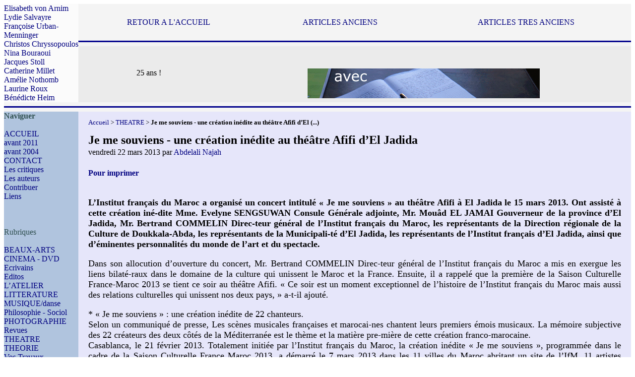

--- FILE ---
content_type: text/html; charset=iso-8859-1
request_url: https://www.e-litterature.net/publier3/spip.php?article379
body_size: 20478
content:
<!DOCTYPE html PUBLIC '-//W3C//DTD XHTML 1.0 Strict//EN' 'http://www.w3.org/TR/xhtml1/DTD/xhtml1-strict.dtd'>
<html dir="ltr" lang="fr">


<head>
		<meta http-equiv="content-type" content="text/html;charset=UTF-8">
		<title>Je me souviens - une création inédite au théâtre Afifi d'El Jadida - Exigence : Littérature</title>
		<meta name="description" content="L'Institut français du Maroc a organisé un concert intitulé « Je me souviens » au théâtre Afifi à El Jadida le 15 mars 2013. Ont assisté à (...)" /> 
		<link rel="stylesheet" type="text/css" href="squelettes/perso.css" />
</head>

<!DOCTYPE html PUBLIC "-//W3C//DTD HTML 4.01 Transitional//EN">
<head>
		<meta http-equiv="content-type" content="text/html;charset=UTF-8">
	<meta name="description" content="Critique litteraire">
</head>	
		 <table BORDER=0 CELLSPACING=0 CELLPADDING=0 WIDTH="100%" bgcolor="#f4f4f4" height="1" >
			<tr>
				<td rowspan="3" valign="middle" align="justify" bgcolor="#fbfbfb" width="150">
			<div align="left">
				<meta http-equiv="content-type" content="text/html;charset=UTF-8">
<a href="http://www.e-litterature.net/publier3/spip/spip.php?article1917">Elisabeth&nbsp;von Arnim</a><br><a href="http://www.e-litterature.net/publier3/spip/spip.php?article1919">Lydie&nbsp;Salvayre</a><br><a href="http://www.e-litterature.net/publier3/spip/spip.php?article1918">Françoise&nbsp;Urban-Menninger</a><br><a href="http://www.e-litterature.net/publier3/spip/spip.php?article1915">Christos&nbsp;Chryssopoulos</a><br><a href="http://www.e-litterature.net/publier3/spip/spip.php?article1914">Nina&nbsp;Bouraoui</a><br><a href="http://www.e-litterature.net/publier3/spip/spip.php?article1906">Jacques&nbsp;Stoll</a><br><a href="http://www.e-litterature.net/publier3/spip/spip.php?article1907">Catherine&nbsp;Millet</a><br><a href="http://www.e-litterature.net/publier3/spip/spip.php?article1900">Amélie&nbsp;Nothomb</a><br><a href="http://www.e-litterature.net/publier3/spip/spip.php?article1899">Laurine&nbsp;Roux</a><br><a href="http://www.e-litterature.net/publier3/spip/spip.php?article1898">Bénédicte&nbsp;Heim</a><br></div>
		</td>
				<td valign="middle" align="center">
					<div align="center">
				<table width="100%" border="0" cellspacing="0" cellpadding="0" height="100%">
					<tr>
						<td>
							<div align="center">
								<br>
								<a href="../../index.html">RETOUR A L'ACCUEIL<br>
								</a></div>
						</td>
						<td>
							<div align="center">
								<br>
								<a href="../../publier2/index.php">ARTICLES ANCIENS<br>
								</a></div>
						</td>
						<td>
							<div align="center">
								<br>
								<a href="../../pub/index.php">ARTICLES TRES ANCIENS<br>
								</a></div>
						</td>
					</tr>
				</table>
			</div>
					<div align="center">
						<small></small></div>
				</td>
			</tr>
			<tr>
		<td valign="bottom" align="left">
					<hr color="DarkBlue"size="3">
				</td>
	</tr>
			<tr>
		<td valign="bottom" align="left" bgcolor="#ebebeb"><font color="black">
						<table width="100%" border="0" cellspacing="2" cellpadding="0" align="center">
							<tr> 
								<td colspan="3" align="center" valign="middle" bgcolor="#ebebeb">
									<div align="center">
										<table width="100%" border="0" cellspacing="2" cellpadding="0">
											<tr valign="middle">
												<td align="center" valign="top" width="25%">25&nbsp;ans&nbsp;!<br>
										</td>
												<td colspan="2" valign="top">
													<div align="center">
												<a href="http://e-litterature.net/racine/sinscrire.php"><img src="./squelettes/osezel.gif" alt="" height="60" width="468" border="0"></a></div>
												</td>
											</tr>
										</table>
									</div>
								</td>
							</tr>
						</table>
					</font></td>
	</tr>
			<tr height="5">
				<td colspan="2" valign="top" align="left" height="5">
			<div align="center">
				<hr color="DarkBlue"size="3">
			</div>
		</td>
			</tr>
			</table>

<body class="page_article">
     
 <div id="MargeGauche">	
 <div id="navig">  
   
<head>
<meta http-equiv="content-type" content="text/html;charset=UTF-8">
<meta name="viewport" content="width=device-width, initial-scale=1" >
<link rel="stylesheet" type="text/css" href="#CHEMIN{mon_style.css}" />
</head>
<b><font size="3" color="#2f4f4f">Naviguer</font><font size="3"><br>
	</font></b><font size="3"><br>
	<meta http-equiv="content-type" content="text/html;charset=UTF-8">
<a href="./../page2.php">ACCUEIL</a><br><a href="./../publier2/index.php">avant 2011</a><br><a href="./../pub/index.php">avant 2004</a><br><a href="./..//contact.php">CONTACT
</a><br><a href="./../publier3/spip?page=critiques">Les critiques</a><br><a href="./../publier3/spip.php?page=touslesaut">Les auteurs</a><br><a href="./../racine/sinscrire.php">Contribuer</a><br><a href="./../racine/rubliens.php">Liens

</a><br><br>
</font>
<br>
<br>

<div align="left">
<font size="3" color="#2f4f4f">
Rubriques
</font>
<br>
<br>
<font size="3">	

<a href="spip.php?rubrique4">BEAUX-ARTS</a><br>



<a href="spip.php?rubrique1">CINEMA - DVD</a><br>



<a href="spip.php?rubrique21">Ecrivains</a><br>



<a href="spip.php?rubrique16">Editos</a><br>



<a href="spip.php?rubrique20">L&#8217;ATELIER</a><br>



<a href="spip.php?rubrique5">LITTERATURE</a><br>



<a href="spip.php?rubrique3">MUSIQUE/danse</a><br>



<a href="spip.php?rubrique17">Philosophie - Sociol</a><br>



<a href="spip.php?rubrique19">PHOTOGRAPHIE</a><br>



<a href="spip.php?rubrique18">Revues</a><br>



<a href="spip.php?rubrique2" class="on">THEATRE</a><br>



<a href="spip.php?rubrique12">THEORIE</a><br>



<a href="spip.php?rubrique11">Vos Travaux</a><br>



</font>
</div>

<br>
<br>


</div>
</div>

<div id="contenair">
<div id="contenu">


<div class="main">
		
		
<font size="2">
<a href="http://www.e-litterature.net/publier3/index.php/">Accueil</a> &gt; <a href="spip.php?rubrique2">THEATRE</a> &gt; <strong class="on">Je me souviens - une création inédite au théâtre Afifi d&#8217;El&nbsp;(...)</strong></p>
</font>

<!--			<div class="cartouche clearfix">  -->
				<!--  -->
				<!-- <h1 class="surlignable entry-title">   -->
				<b><font size="5"> Je me souviens - une création inédite au théâtre Afifi d&#8217;El Jadida</font></b><!--</h1>-->
				<br>
				<!-- <p class="info-publi"><abbr class="published" title="2013-03-22T15:31:58Z"> -->
		<font size="3">vendredi 22 mars 2013</abbr> par 
		
		
		<a href = "http://www.e-litterature.net/publier3/spip?page=critiques">Abdelali Najah</a>
		
<br><br>		
<a href="http://www.e-litterature.net/publier3/spip.php?page=imprim&id_article=
379&var_mode=recalcul" target="_blank" >	<b>Pour imprimer</b></a>
		
		
		  </font>				<!-- -->
				<!-- -->
<!-- 			</div> -->
			<br><br>
			<b><div class="chapo surlignable"><p>L&#8217;Institut français du Maroc a organisé un concert intitulé &#171;&nbsp;Je me souviens&nbsp;&#187;  au théâtre Afifi à El Jadida le 15 mars 2013. Ont assisté à cette création iné-dite Mme. Evelyne SENGSUWAN Consule Générale adjointe, Mr.&nbsp;Mouâd EL JAMAI Gouverneur de la province d&#8217;El Jadida, Mr.&nbsp;Bertrand COMMELIN Direc-teur général de l&#8217;Institut français du Maroc, les représentants de la Direction régionale de la Culture de Doukkala-Abda, les représentants de la Municipali-té d&#8217;El Jadida, les représentants de l&#8217;Institut français d&#8217;El Jadida, ainsi que d&#8217;éminentes personnalités du monde de l&#8217;art et du spectacle.</p></div></b>
			<div class="texte surlignable clearfix"><p>Dans son allocution d&#8217;ouverture du concert, Mr.&nbsp;Bertrand COMMELIN Direc-teur général de l&#8217;Institut français du Maroc a mis en exergue les liens bilaté-raux dans le domaine de la culture qui unissent le Maroc et la France. Ensuite, il a rappelé que la première de la Saison Culturelle France-Maroc 2013 se tient ce soir au théâtre Afifi. &#171;&nbsp;Ce soir est un moment exceptionnel de l&#8217;histoire de l&#8217;Institut français du Maroc mais aussi des relations culturelles qui unissent nos deux pays,&nbsp;&#187; a-t-il ajouté.</p>
<p>* &#171;&nbsp;Je me souviens&nbsp;&#187;&nbsp;: une création inédite de 22 chanteurs.<br class='autobr' />
Selon un communiqué de presse, Les scènes musicales françaises et marocai-nes chantent leurs premiers émois musicaux. La mémoire subjective des 22 créateurs des deux côtés de la Méditerranée est le thème et la matière pre-mière de cette création franco-marocaine. <br class='autobr' />
Casablanca, le 21  février 2013. Totalement initiée par l&#8217;Institut français du Maroc, la création inédite &#171;&nbsp;Je me souviens&nbsp;&#187;, programmée dans le cadre de la Saison Culturelle France Maroc 2013, a démarré le 7 mars 2013 dans les 11 villes du Maroc abritant un site de l&#8217;IfM.&nbsp;11 artistes français sélectionnés, qui sont arrivés au Maroc le 6 mars 2013, ont rejoint leurs homologues, 11 artistes marocains choisis, pour une résidence d&#8217;artistes de 10 jours. <br class='autobr' />
<span class='spip_document_338 spip_documents spip_documents_center'>
<img src='local/cache-vignettes/L298xH295/jacky-298x295-4c28c.jpg?1728947073' width='298' height='295' alt="" /></span></p>
<h3 class="spip">Source&nbsp;: Mazagan24.com</h3>
<p>Ainsi, 11 binômes, répartis dans 11 villes du pays, ont fait vivre l&#8217;âme de cette création, totalement inédite et imaginée, autour de leurs chansons &#171;&nbsp;déclic&nbsp;&#187;.</p>
<p>&#171;&nbsp;Je chante, parce qu&#8217;un jour . . . j&#8217;ai entendu chanter&nbsp;&#187;, c&#8217;est autour de la ré-ponse à cette question que se naîtra la création &#171;&nbsp;Je me souviens&nbsp;&#187;. Dès le 7 mars, pendant trois jours, dans les 11 villes abritant les sites de l&#8217;Institut fran-çais du Maroc, aux quatre coins du pays, ces drôles de couples ont participé à un petit jeu musical&nbsp;: s&#8217;apprendre mutuellement &#171;&nbsp;leur&nbsp;&#187;  chanson déclic. &#171;&nbsp;Si je chante, c&#8217;est parce qu&#8217;un jour j&#8217;ai entendu&#8230;&nbsp;&#187;&nbsp;: la mémoire est au centre de la création, les souvenirs sont sollicités, partagés, voire transmis. Chacune et chacun, sur ses premiers émois, a rêvé de tout, peut-être même de chanter un jour, et le fait partager avec son &#171;&nbsp;complice&nbsp;&#187;.</p>
<p>Onze concerts en duo, simultanés, ont conclu cette première séquence le 9 mars 2013. Les 22 chanteuses et chanteurs se sont retrouvés ensuite pour travailler sur la scène du théâtre d&#8217;El Jadida, avec un orchestre et dirigés par l&#8217;arrangeuse Sarah Murcia.</p>
<p>Après ces 11 célébrations, qui confirment le rôle de passeur de valeurs artis-tiques de l&#8217;IfM, sont venus les temps forts de &#171;&nbsp;Je me souviens&nbsp;&#187;&nbsp;: un concert à El Jadida le 15 mars, un deuxième concert le 16 mars  à Meknès, et un troi-sième concert final le 17 mars à Rabat, les trois concerts ont réuni la grande famille &#171;&nbsp;Je me souviens&nbsp;&#187;. Ces trois spectacles &#171;&nbsp;grand format&nbsp;&#187; se distinguent par leur matière musicale&nbsp;: à travers la subjectivité du jeu, les 22 chansons choisies racontent à leur manière l&#8217;histoire d&#8217;un choix&nbsp;; celui de devenir chan-teur ou chanteuse en France ou au Maroc.</p>
<p><span class='spip_document_339 spip_documents spip_documents_center'>
<img src='local/cache-vignettes/L264xH198/72381_139719432870470_1988255637_n-052e7.jpg?1728947073' width='264' height='198' alt="" /></span></p>
<h3 class="spip">Source&nbsp;: Mazagan24.com</h3>
<p>* Il était une fois au Théâtre Afifi.</p>
<p>La mémoire subjective des 22 artistes va donner naissance à des brides de souvenirs qui puisent dans l&#8217;art de la deuxième moitié du siècle dernier. Frank Monnet chante &#171;&nbsp;Parle plus bas&nbsp;&#187; de Dalida façon &#171;&nbsp;Le parrain&nbsp;&#187;, le binôme Kid with no eyes et Yasmine Madjour répertorient &#171;&nbsp;Redemption Song&nbsp;&#187; de Bob Marley façon soul blues, un Loic Lantoine à &#171;&nbsp;A la claire fontaine&nbsp;&#187; de Trad &#171;&nbsp;tabassé&nbsp;&#187; par la flûte et au pipeau, le binôme Nicoles Jules et Soultana chantent &#171;&nbsp;A rose is still a rose&nbsp;&#187; d&#8217;Aretha Franklin en Anglais, en Français et en Arabe façon Rap, une Alice Lewis chante &#171;&nbsp;Ya Belarej&nbsp;&#187; de Nasreddine Chaouli façon pop &#171;&nbsp;nouvelle génération&nbsp;&#187; française et un François Marry in-terprète &#171;&nbsp;Almatel El Ali&nbsp;&#187; d&#8217;Ismaël Ahmed aux accents pop&#8230;pour ne citer qu&#8217;eux.</p>
<p>Pour ce faire, Sarah Murcia directrice musicale du concert, fait appel aux émois des artistes, ainsi que l&#8217;imaginaire collectif branché de l&#8217;époque. En plus, le spectateur qui sera de la partie, se souvient et participe à l&#8217;éclosion du spectacle. Une mise en scène originale voire spectaculaire, où les deux narrateurs s&#8217;entretuent à la manière &#171;&nbsp;Al Capone&nbsp;&#187;, ou bien encore l&#8217;un d&#8217;entre eux porte un costar et des chaussures femmes rouges façon Dustin Hoffman à la &#171;&nbsp;Tootsie&nbsp;&#187; et une Alice Lewis coiffé à la manière James Dean pour interpréter &#171;&nbsp;Ya Belareje&nbsp;&#187;&#8230;.</p>
<p>Côté composition, Pierre Walfisz directeur artistique du concert, interpelle aussi les premiers émois des artistes, ainsi que leurs talents artistiques à sa-voir une palette de musique qui a marqué le répertoire musical mondial, et qui est composée essentiellement de jazz, de pop, de rap et de la musique andalouse et bien d&#8217;autres.</p>
<p>Maurice Blanchot ne disait-il pas que celui qui veut se souvenir doit se confier à l&#8217;oubli, à ce risque qu&#8217;est l&#8217;oubli absolu et à ce beau hasard que devient alors le souvenir.</p>
<p>JE ME SOUVIENS&#8230;<br></p>
<p>Création&nbsp;: 7-9 mars <br>
Concerts de restitution le 9 mars dans les 11 sites en simultané <br>
Création d&#8217;un concert grand format&nbsp;: 10-15 mars El Jadida <br>
Agadir, Casablanca, El Jadida, Fès, Kénitra, Marrakech, Meknès, Oujda, Rabat, Tanger et Tétouan <br>
Concerts grand format&nbsp;: <br class='autobr' />
15 mars El Jadida <br>
16 mars à Meknès <br>
17 mars à Rabat <br></p>
<p>Liste des artistes français et marocains en binôme&nbsp;:</p>
<p>FES&nbsp;: Jeanne Added / Anass Med El Issmael <br>
KENITRA&nbsp;: Alice Lewis / Soukaina Fahsi, accompagnée de Choaib Bendagha <br>
CASA&nbsp;: Camélia Jordana accompagnée de sa pianiste / Oum + deux musiciens Damian Nueva et Yacir Rami <br>
MARRAKECH&nbsp;: Nicolas Jules / Soultana + Djette Cathy <br>
AGADIR&nbsp;: Pascal Danae / Karima El Maloumi <br>
TANGER&nbsp;: Franck Monnet / Soufiane Mazin <br>
MEKNES&nbsp;: Fred Poulet / Mehdi K-libre <br>
TETOUAN&nbsp;: Seb Martel / Amine et Fatine Sordo <br>
RABAT&nbsp;: Kidwithnoeyes (Clément Verzi) / Yasmine Madjour <br>
EL JADIDA&nbsp;: François Marry (François &amp; the Atlas Mountains) / Haj Tissa <br>
OUJDA&nbsp;: Loïc Lantoine / Ilyasse El Othmani <br>
Les comédiens&nbsp;: Ghassan El Hakim et Nicolas Martel <br>
Arrangeuse en chef&nbsp;: Sarah MURCIA <br></p></div>
			
		
			<!--  -->
			<!--  -->
		
			
			
	
			
			
			

<meta http-equiv="content-type" content="text/html;charset=UTF-8">

<font size="2"><b>Copyright e-litterature.net</b><br>toute reproduction ne peut se faire sans l'autorisation de l'auteur de la Note ET lien avec Exigence: Littérature<br><br></font>



		
			
			<a href="#forum" name="forum" id="forum"></a>			<h2 class="forum-titre">Un message, un commentaire&#160;?</h2>
			<div class="formulaire_spip formulaire_forum ajax" id="formulaire_forum">






 





<form action="/publier3/spip.php?article379#formulaire_forum" method="post" enctype='multipart/form-data'><div>
	<div><input name="id_article" value="379" type="hidden"
/><input name="page" value="article" type="hidden"
/><input name='formulaire_action' type='hidden'
		value='forum' /><input name='formulaire_action_args' type='hidden'
		value='guXL/elKC1MdIDhHS3FQg5b9DEBXl8BBgRDwlG5RLo5DDzEVeU8O+hW+zdqLwTCNaE04MWDFVx+QnOvGMSaDFw2HBCdKGRo6RBswV5UFwBKdentfImDML/Yb1vRMCg1DzYLY' /><input type='hidden' name='id_article' value='379' /><input type='hidden' name='id_objet' value='379' /><input type='hidden' name='objet' value='article' /><input type='hidden' name='id_forum' value='' /><input type='hidden' name='arg' value='' /><input type='hidden' name='hash' value='' /><input type='hidden' name='verif_' value='ok' /><input type='hidden' name='autosave' class='autosaveactive' value='forum_3185dc23ef2ef60f834ae5a93189333f' /><script type="text/javascript">/*<![CDATA[*/if (window.jQuery) jQuery(function(){
		  $("input.autosaveactive").closest("form:not(.autosaveon)").autosave({url:"http://www.e-litterature.net/publier3/index.php/"}).addClass("autosaveon");
			});/*]]>*/</script><input type='hidden' name='_jeton' value='ca4b477164ae8496ae9635223b89332f1da2ad61' /></div>
	<input type="hidden" name="id_forum" value="0" />
	<fieldset class="moderation_info info">
		<legend>mod&#233;ration a priori</legend>
		<p class="explication"> Ce forum est mod&#233;r&#233; a priori&#160;: votre contribution n&#8217;appara&#238;tra qu&#8217;apr&#232;s avoir &#233;t&#233; valid&#233;e par un administrateur du site.</p>
	</fieldset>

	<fieldset class="qui saisie_qui">
<legend>Qui &#234;tes-vous&#160;?</legend>

 
	<div class="editer-groupe">
		<div class='editer saisie_session_nom'>
			<label for="session_nom">Votre nom</label>
			<input type="text" class="text" name="session_nom" id="session_nom" value="" size="40" autocapitalize="off" autocorrect="off" />
			 
			<span class="details"><a href="spip.php?page=login&amp;url=spip.php%3Farticle379" rel="nofollow">Se connecter</a></span>
			
		</div>
		<div class='editer saisie_session_email'>
			<label for="session_email">Votre adresse email</label>
			<input type="text" class="text email" name="session_email" id="session_email" value="" size="40" autocapitalize="off" autocorrect="off" />
		</div>
	</div>

</fieldset>
	<fieldset>
	<legend>Votre message</legend><div class="editer-groupe">
	

 
	<div class="editer saisie_session_email" style="display: none;">
	<label for="give_me_your_email">Veuillez laisser ce champ vide&#160;:</label>
	<input type="text" class="text email" name="email_nobot" id="give_me_your_email" value="" size="10" />
</div><div class='editer saisie_titre obligatoire'>
		<label for="titre">Titre  (obligatoire)</label>
		
		<input type="text" class="text" name="titre" id="titre" value="Je me souviens - une création inédite au théâtre Afifi d&amp;#8217;El Jadida" size="60" />
	</div>


<div class='editer saisie_texte obligatoire'>
		<label for='texte'>Texte de votre message  (obligatoire)</label>
		
		<p class='explication'>Pour cr&#233;er des paragraphes, laissez simplement des lignes vides.</p>
		<textarea name="texte" id="texte" rows="10" cols="60"></textarea>
	</div>

	</div></fieldset>
  
  



	
	 
	<p style="display: none;">
		<label for="nobot_forum">Veuillez laisser ce champ vide&#160;:</label>
		<input type="text" class="text" name="nobot" id="nobot_forum" value="" size="10" />
	</p>
	
	<p class="boutons"><input type="submit" class="submit" name="previsualiser_message" value="Pr&#233;visualiser" /></p>
</div>
</form>


</div>
	
		
	
</div><!--.main-->

	


			
<font size="3">

</font>
			
			
	
	
	<!-- <div class="aside">
	<!--	-->
<!-- <div align="right">	<div class="formulaire_spip formulaire_recherche" id="formulaire_recherche">
<form action="spip.php?page=recherche" method="get"><div class="editer-groupe">
	<input name="page" value="recherche" type="hidden"
/>
	
	<label for="recherche">Rechercher&#160;:</label>
	<input type="text" class="search text" size="10" name="recherche" id="recherche" accesskey="4" autocapitalize="off" autocorrect="off"
	/><input type="submit" class="submit" value="&gt;&gt;" title="Rechercher" />
</div></form>
</div>
</div> -->
	<!-- </div><!--.aside--> 
		
</div></div>		
<!-- fin contenu -->
			
<!-- fin conteneur -->

	
<!DOCTYPE html PUBLIC "-//W3C//DTD HTML 4.01 Transitional//EN">


		<div align="center">
			<table border=0 cellspacing=0 cellpadding=0 width="100%" bgcolor="#f4f4f4">
				<tr height="5">
					<td colspan="2" valign="top" align="left" height="5">
						<hr size="3" color="DarkBlue" width="100%">
					</td>
				</tr>
			</table>
			
		<font size="3">&copy;e-litterature.net - <a href="../../../index.html">ACCUEIL</a>		
	<!-- fin page -->
	


</body>
</html>


--- FILE ---
content_type: text/html; charset=iso-8859-1
request_url: https://www.e-litterature.net/publier3/spip.php?article379
body_size: 20478
content:
<!DOCTYPE html PUBLIC '-//W3C//DTD XHTML 1.0 Strict//EN' 'http://www.w3.org/TR/xhtml1/DTD/xhtml1-strict.dtd'>
<html dir="ltr" lang="fr">


<head>
		<meta http-equiv="content-type" content="text/html;charset=UTF-8">
		<title>Je me souviens - une création inédite au théâtre Afifi d'El Jadida - Exigence : Littérature</title>
		<meta name="description" content="L'Institut français du Maroc a organisé un concert intitulé « Je me souviens » au théâtre Afifi à El Jadida le 15 mars 2013. Ont assisté à (...)" /> 
		<link rel="stylesheet" type="text/css" href="squelettes/perso.css" />
</head>

<!DOCTYPE html PUBLIC "-//W3C//DTD HTML 4.01 Transitional//EN">
<head>
		<meta http-equiv="content-type" content="text/html;charset=UTF-8">
	<meta name="description" content="Critique litteraire">
</head>	
		 <table BORDER=0 CELLSPACING=0 CELLPADDING=0 WIDTH="100%" bgcolor="#f4f4f4" height="1" >
			<tr>
				<td rowspan="3" valign="middle" align="justify" bgcolor="#fbfbfb" width="150">
			<div align="left">
				<meta http-equiv="content-type" content="text/html;charset=UTF-8">
<a href="http://www.e-litterature.net/publier3/spip/spip.php?article1917">Elisabeth&nbsp;von Arnim</a><br><a href="http://www.e-litterature.net/publier3/spip/spip.php?article1919">Lydie&nbsp;Salvayre</a><br><a href="http://www.e-litterature.net/publier3/spip/spip.php?article1918">Françoise&nbsp;Urban-Menninger</a><br><a href="http://www.e-litterature.net/publier3/spip/spip.php?article1915">Christos&nbsp;Chryssopoulos</a><br><a href="http://www.e-litterature.net/publier3/spip/spip.php?article1914">Nina&nbsp;Bouraoui</a><br><a href="http://www.e-litterature.net/publier3/spip/spip.php?article1906">Jacques&nbsp;Stoll</a><br><a href="http://www.e-litterature.net/publier3/spip/spip.php?article1907">Catherine&nbsp;Millet</a><br><a href="http://www.e-litterature.net/publier3/spip/spip.php?article1900">Amélie&nbsp;Nothomb</a><br><a href="http://www.e-litterature.net/publier3/spip/spip.php?article1899">Laurine&nbsp;Roux</a><br><a href="http://www.e-litterature.net/publier3/spip/spip.php?article1898">Bénédicte&nbsp;Heim</a><br></div>
		</td>
				<td valign="middle" align="center">
					<div align="center">
				<table width="100%" border="0" cellspacing="0" cellpadding="0" height="100%">
					<tr>
						<td>
							<div align="center">
								<br>
								<a href="../../index.html">RETOUR A L'ACCUEIL<br>
								</a></div>
						</td>
						<td>
							<div align="center">
								<br>
								<a href="../../publier2/index.php">ARTICLES ANCIENS<br>
								</a></div>
						</td>
						<td>
							<div align="center">
								<br>
								<a href="../../pub/index.php">ARTICLES TRES ANCIENS<br>
								</a></div>
						</td>
					</tr>
				</table>
			</div>
					<div align="center">
						<small></small></div>
				</td>
			</tr>
			<tr>
		<td valign="bottom" align="left">
					<hr color="DarkBlue"size="3">
				</td>
	</tr>
			<tr>
		<td valign="bottom" align="left" bgcolor="#ebebeb"><font color="black">
						<table width="100%" border="0" cellspacing="2" cellpadding="0" align="center">
							<tr> 
								<td colspan="3" align="center" valign="middle" bgcolor="#ebebeb">
									<div align="center">
										<table width="100%" border="0" cellspacing="2" cellpadding="0">
											<tr valign="middle">
												<td align="center" valign="top" width="25%">25&nbsp;ans&nbsp;!<br>
										</td>
												<td colspan="2" valign="top">
													<div align="center">
												<a href="http://e-litterature.net/racine/sinscrire.php"><img src="./squelettes/osezel.gif" alt="" height="60" width="468" border="0"></a></div>
												</td>
											</tr>
										</table>
									</div>
								</td>
							</tr>
						</table>
					</font></td>
	</tr>
			<tr height="5">
				<td colspan="2" valign="top" align="left" height="5">
			<div align="center">
				<hr color="DarkBlue"size="3">
			</div>
		</td>
			</tr>
			</table>

<body class="page_article">
     
 <div id="MargeGauche">	
 <div id="navig">  
   
<head>
<meta http-equiv="content-type" content="text/html;charset=UTF-8">
<meta name="viewport" content="width=device-width, initial-scale=1" >
<link rel="stylesheet" type="text/css" href="#CHEMIN{mon_style.css}" />
</head>
<b><font size="3" color="#2f4f4f">Naviguer</font><font size="3"><br>
	</font></b><font size="3"><br>
	<meta http-equiv="content-type" content="text/html;charset=UTF-8">
<a href="./../page2.php">ACCUEIL</a><br><a href="./../publier2/index.php">avant 2011</a><br><a href="./../pub/index.php">avant 2004</a><br><a href="./..//contact.php">CONTACT
</a><br><a href="./../publier3/spip?page=critiques">Les critiques</a><br><a href="./../publier3/spip.php?page=touslesaut">Les auteurs</a><br><a href="./../racine/sinscrire.php">Contribuer</a><br><a href="./../racine/rubliens.php">Liens

</a><br><br>
</font>
<br>
<br>

<div align="left">
<font size="3" color="#2f4f4f">
Rubriques
</font>
<br>
<br>
<font size="3">	

<a href="spip.php?rubrique4">BEAUX-ARTS</a><br>



<a href="spip.php?rubrique1">CINEMA - DVD</a><br>



<a href="spip.php?rubrique21">Ecrivains</a><br>



<a href="spip.php?rubrique16">Editos</a><br>



<a href="spip.php?rubrique20">L&#8217;ATELIER</a><br>



<a href="spip.php?rubrique5">LITTERATURE</a><br>



<a href="spip.php?rubrique3">MUSIQUE/danse</a><br>



<a href="spip.php?rubrique17">Philosophie - Sociol</a><br>



<a href="spip.php?rubrique19">PHOTOGRAPHIE</a><br>



<a href="spip.php?rubrique18">Revues</a><br>



<a href="spip.php?rubrique2" class="on">THEATRE</a><br>



<a href="spip.php?rubrique12">THEORIE</a><br>



<a href="spip.php?rubrique11">Vos Travaux</a><br>



</font>
</div>

<br>
<br>


</div>
</div>

<div id="contenair">
<div id="contenu">


<div class="main">
		
		
<font size="2">
<a href="http://www.e-litterature.net/publier3/index.php/">Accueil</a> &gt; <a href="spip.php?rubrique2">THEATRE</a> &gt; <strong class="on">Je me souviens - une création inédite au théâtre Afifi d&#8217;El&nbsp;(...)</strong></p>
</font>

<!--			<div class="cartouche clearfix">  -->
				<!--  -->
				<!-- <h1 class="surlignable entry-title">   -->
				<b><font size="5"> Je me souviens - une création inédite au théâtre Afifi d&#8217;El Jadida</font></b><!--</h1>-->
				<br>
				<!-- <p class="info-publi"><abbr class="published" title="2013-03-22T15:31:58Z"> -->
		<font size="3">vendredi 22 mars 2013</abbr> par 
		
		
		<a href = "http://www.e-litterature.net/publier3/spip?page=critiques">Abdelali Najah</a>
		
<br><br>		
<a href="http://www.e-litterature.net/publier3/spip.php?page=imprim&id_article=
379&var_mode=recalcul" target="_blank" >	<b>Pour imprimer</b></a>
		
		
		  </font>				<!-- -->
				<!-- -->
<!-- 			</div> -->
			<br><br>
			<b><div class="chapo surlignable"><p>L&#8217;Institut français du Maroc a organisé un concert intitulé &#171;&nbsp;Je me souviens&nbsp;&#187;  au théâtre Afifi à El Jadida le 15 mars 2013. Ont assisté à cette création iné-dite Mme. Evelyne SENGSUWAN Consule Générale adjointe, Mr.&nbsp;Mouâd EL JAMAI Gouverneur de la province d&#8217;El Jadida, Mr.&nbsp;Bertrand COMMELIN Direc-teur général de l&#8217;Institut français du Maroc, les représentants de la Direction régionale de la Culture de Doukkala-Abda, les représentants de la Municipali-té d&#8217;El Jadida, les représentants de l&#8217;Institut français d&#8217;El Jadida, ainsi que d&#8217;éminentes personnalités du monde de l&#8217;art et du spectacle.</p></div></b>
			<div class="texte surlignable clearfix"><p>Dans son allocution d&#8217;ouverture du concert, Mr.&nbsp;Bertrand COMMELIN Direc-teur général de l&#8217;Institut français du Maroc a mis en exergue les liens bilaté-raux dans le domaine de la culture qui unissent le Maroc et la France. Ensuite, il a rappelé que la première de la Saison Culturelle France-Maroc 2013 se tient ce soir au théâtre Afifi. &#171;&nbsp;Ce soir est un moment exceptionnel de l&#8217;histoire de l&#8217;Institut français du Maroc mais aussi des relations culturelles qui unissent nos deux pays,&nbsp;&#187; a-t-il ajouté.</p>
<p>* &#171;&nbsp;Je me souviens&nbsp;&#187;&nbsp;: une création inédite de 22 chanteurs.<br class='autobr' />
Selon un communiqué de presse, Les scènes musicales françaises et marocai-nes chantent leurs premiers émois musicaux. La mémoire subjective des 22 créateurs des deux côtés de la Méditerranée est le thème et la matière pre-mière de cette création franco-marocaine. <br class='autobr' />
Casablanca, le 21  février 2013. Totalement initiée par l&#8217;Institut français du Maroc, la création inédite &#171;&nbsp;Je me souviens&nbsp;&#187;, programmée dans le cadre de la Saison Culturelle France Maroc 2013, a démarré le 7 mars 2013 dans les 11 villes du Maroc abritant un site de l&#8217;IfM.&nbsp;11 artistes français sélectionnés, qui sont arrivés au Maroc le 6 mars 2013, ont rejoint leurs homologues, 11 artistes marocains choisis, pour une résidence d&#8217;artistes de 10 jours. <br class='autobr' />
<span class='spip_document_338 spip_documents spip_documents_center'>
<img src='local/cache-vignettes/L298xH295/jacky-298x295-4c28c.jpg?1728947073' width='298' height='295' alt="" /></span></p>
<h3 class="spip">Source&nbsp;: Mazagan24.com</h3>
<p>Ainsi, 11 binômes, répartis dans 11 villes du pays, ont fait vivre l&#8217;âme de cette création, totalement inédite et imaginée, autour de leurs chansons &#171;&nbsp;déclic&nbsp;&#187;.</p>
<p>&#171;&nbsp;Je chante, parce qu&#8217;un jour . . . j&#8217;ai entendu chanter&nbsp;&#187;, c&#8217;est autour de la ré-ponse à cette question que se naîtra la création &#171;&nbsp;Je me souviens&nbsp;&#187;. Dès le 7 mars, pendant trois jours, dans les 11 villes abritant les sites de l&#8217;Institut fran-çais du Maroc, aux quatre coins du pays, ces drôles de couples ont participé à un petit jeu musical&nbsp;: s&#8217;apprendre mutuellement &#171;&nbsp;leur&nbsp;&#187;  chanson déclic. &#171;&nbsp;Si je chante, c&#8217;est parce qu&#8217;un jour j&#8217;ai entendu&#8230;&nbsp;&#187;&nbsp;: la mémoire est au centre de la création, les souvenirs sont sollicités, partagés, voire transmis. Chacune et chacun, sur ses premiers émois, a rêvé de tout, peut-être même de chanter un jour, et le fait partager avec son &#171;&nbsp;complice&nbsp;&#187;.</p>
<p>Onze concerts en duo, simultanés, ont conclu cette première séquence le 9 mars 2013. Les 22 chanteuses et chanteurs se sont retrouvés ensuite pour travailler sur la scène du théâtre d&#8217;El Jadida, avec un orchestre et dirigés par l&#8217;arrangeuse Sarah Murcia.</p>
<p>Après ces 11 célébrations, qui confirment le rôle de passeur de valeurs artis-tiques de l&#8217;IfM, sont venus les temps forts de &#171;&nbsp;Je me souviens&nbsp;&#187;&nbsp;: un concert à El Jadida le 15 mars, un deuxième concert le 16 mars  à Meknès, et un troi-sième concert final le 17 mars à Rabat, les trois concerts ont réuni la grande famille &#171;&nbsp;Je me souviens&nbsp;&#187;. Ces trois spectacles &#171;&nbsp;grand format&nbsp;&#187; se distinguent par leur matière musicale&nbsp;: à travers la subjectivité du jeu, les 22 chansons choisies racontent à leur manière l&#8217;histoire d&#8217;un choix&nbsp;; celui de devenir chan-teur ou chanteuse en France ou au Maroc.</p>
<p><span class='spip_document_339 spip_documents spip_documents_center'>
<img src='local/cache-vignettes/L264xH198/72381_139719432870470_1988255637_n-052e7.jpg?1728947073' width='264' height='198' alt="" /></span></p>
<h3 class="spip">Source&nbsp;: Mazagan24.com</h3>
<p>* Il était une fois au Théâtre Afifi.</p>
<p>La mémoire subjective des 22 artistes va donner naissance à des brides de souvenirs qui puisent dans l&#8217;art de la deuxième moitié du siècle dernier. Frank Monnet chante &#171;&nbsp;Parle plus bas&nbsp;&#187; de Dalida façon &#171;&nbsp;Le parrain&nbsp;&#187;, le binôme Kid with no eyes et Yasmine Madjour répertorient &#171;&nbsp;Redemption Song&nbsp;&#187; de Bob Marley façon soul blues, un Loic Lantoine à &#171;&nbsp;A la claire fontaine&nbsp;&#187; de Trad &#171;&nbsp;tabassé&nbsp;&#187; par la flûte et au pipeau, le binôme Nicoles Jules et Soultana chantent &#171;&nbsp;A rose is still a rose&nbsp;&#187; d&#8217;Aretha Franklin en Anglais, en Français et en Arabe façon Rap, une Alice Lewis chante &#171;&nbsp;Ya Belarej&nbsp;&#187; de Nasreddine Chaouli façon pop &#171;&nbsp;nouvelle génération&nbsp;&#187; française et un François Marry in-terprète &#171;&nbsp;Almatel El Ali&nbsp;&#187; d&#8217;Ismaël Ahmed aux accents pop&#8230;pour ne citer qu&#8217;eux.</p>
<p>Pour ce faire, Sarah Murcia directrice musicale du concert, fait appel aux émois des artistes, ainsi que l&#8217;imaginaire collectif branché de l&#8217;époque. En plus, le spectateur qui sera de la partie, se souvient et participe à l&#8217;éclosion du spectacle. Une mise en scène originale voire spectaculaire, où les deux narrateurs s&#8217;entretuent à la manière &#171;&nbsp;Al Capone&nbsp;&#187;, ou bien encore l&#8217;un d&#8217;entre eux porte un costar et des chaussures femmes rouges façon Dustin Hoffman à la &#171;&nbsp;Tootsie&nbsp;&#187; et une Alice Lewis coiffé à la manière James Dean pour interpréter &#171;&nbsp;Ya Belareje&nbsp;&#187;&#8230;.</p>
<p>Côté composition, Pierre Walfisz directeur artistique du concert, interpelle aussi les premiers émois des artistes, ainsi que leurs talents artistiques à sa-voir une palette de musique qui a marqué le répertoire musical mondial, et qui est composée essentiellement de jazz, de pop, de rap et de la musique andalouse et bien d&#8217;autres.</p>
<p>Maurice Blanchot ne disait-il pas que celui qui veut se souvenir doit se confier à l&#8217;oubli, à ce risque qu&#8217;est l&#8217;oubli absolu et à ce beau hasard que devient alors le souvenir.</p>
<p>JE ME SOUVIENS&#8230;<br></p>
<p>Création&nbsp;: 7-9 mars <br>
Concerts de restitution le 9 mars dans les 11 sites en simultané <br>
Création d&#8217;un concert grand format&nbsp;: 10-15 mars El Jadida <br>
Agadir, Casablanca, El Jadida, Fès, Kénitra, Marrakech, Meknès, Oujda, Rabat, Tanger et Tétouan <br>
Concerts grand format&nbsp;: <br class='autobr' />
15 mars El Jadida <br>
16 mars à Meknès <br>
17 mars à Rabat <br></p>
<p>Liste des artistes français et marocains en binôme&nbsp;:</p>
<p>FES&nbsp;: Jeanne Added / Anass Med El Issmael <br>
KENITRA&nbsp;: Alice Lewis / Soukaina Fahsi, accompagnée de Choaib Bendagha <br>
CASA&nbsp;: Camélia Jordana accompagnée de sa pianiste / Oum + deux musiciens Damian Nueva et Yacir Rami <br>
MARRAKECH&nbsp;: Nicolas Jules / Soultana + Djette Cathy <br>
AGADIR&nbsp;: Pascal Danae / Karima El Maloumi <br>
TANGER&nbsp;: Franck Monnet / Soufiane Mazin <br>
MEKNES&nbsp;: Fred Poulet / Mehdi K-libre <br>
TETOUAN&nbsp;: Seb Martel / Amine et Fatine Sordo <br>
RABAT&nbsp;: Kidwithnoeyes (Clément Verzi) / Yasmine Madjour <br>
EL JADIDA&nbsp;: François Marry (François &amp; the Atlas Mountains) / Haj Tissa <br>
OUJDA&nbsp;: Loïc Lantoine / Ilyasse El Othmani <br>
Les comédiens&nbsp;: Ghassan El Hakim et Nicolas Martel <br>
Arrangeuse en chef&nbsp;: Sarah MURCIA <br></p></div>
			
		
			<!--  -->
			<!--  -->
		
			
			
	
			
			
			

<meta http-equiv="content-type" content="text/html;charset=UTF-8">

<font size="2"><b>Copyright e-litterature.net</b><br>toute reproduction ne peut se faire sans l'autorisation de l'auteur de la Note ET lien avec Exigence: Littérature<br><br></font>



		
			
			<a href="#forum" name="forum" id="forum"></a>			<h2 class="forum-titre">Un message, un commentaire&#160;?</h2>
			<div class="formulaire_spip formulaire_forum ajax" id="formulaire_forum">






 





<form action="/publier3/spip.php?article379#formulaire_forum" method="post" enctype='multipart/form-data'><div>
	<div><input name="id_article" value="379" type="hidden"
/><input name="page" value="article" type="hidden"
/><input name='formulaire_action' type='hidden'
		value='forum' /><input name='formulaire_action_args' type='hidden'
		value='guXL/elKC1MdIDhHS3FQg5b9DEBXl8BBgRDwlG5RLo5DDzEVeU8O+hW+zdqLwTCNaE04MWDFVx+QnOvGMSaDFw2HBCdKGRo6RBswV5UFwBKdentfImDML/Yb1vRMCg1DzYLY' /><input type='hidden' name='id_article' value='379' /><input type='hidden' name='id_objet' value='379' /><input type='hidden' name='objet' value='article' /><input type='hidden' name='id_forum' value='' /><input type='hidden' name='arg' value='' /><input type='hidden' name='hash' value='' /><input type='hidden' name='verif_' value='ok' /><input type='hidden' name='autosave' class='autosaveactive' value='forum_3185dc23ef2ef60f834ae5a93189333f' /><script type="text/javascript">/*<![CDATA[*/if (window.jQuery) jQuery(function(){
		  $("input.autosaveactive").closest("form:not(.autosaveon)").autosave({url:"http://www.e-litterature.net/publier3/index.php/"}).addClass("autosaveon");
			});/*]]>*/</script><input type='hidden' name='_jeton' value='ca4b477164ae8496ae9635223b89332f1da2ad61' /></div>
	<input type="hidden" name="id_forum" value="0" />
	<fieldset class="moderation_info info">
		<legend>mod&#233;ration a priori</legend>
		<p class="explication"> Ce forum est mod&#233;r&#233; a priori&#160;: votre contribution n&#8217;appara&#238;tra qu&#8217;apr&#232;s avoir &#233;t&#233; valid&#233;e par un administrateur du site.</p>
	</fieldset>

	<fieldset class="qui saisie_qui">
<legend>Qui &#234;tes-vous&#160;?</legend>

 
	<div class="editer-groupe">
		<div class='editer saisie_session_nom'>
			<label for="session_nom">Votre nom</label>
			<input type="text" class="text" name="session_nom" id="session_nom" value="" size="40" autocapitalize="off" autocorrect="off" />
			 
			<span class="details"><a href="spip.php?page=login&amp;url=spip.php%3Farticle379" rel="nofollow">Se connecter</a></span>
			
		</div>
		<div class='editer saisie_session_email'>
			<label for="session_email">Votre adresse email</label>
			<input type="text" class="text email" name="session_email" id="session_email" value="" size="40" autocapitalize="off" autocorrect="off" />
		</div>
	</div>

</fieldset>
	<fieldset>
	<legend>Votre message</legend><div class="editer-groupe">
	

 
	<div class='editer saisie_titre obligatoire'>
		<label for="titre">Titre  (obligatoire)</label>
		
		<input type="text" class="text" name="titre" id="titre" value="Je me souviens - une création inédite au théâtre Afifi d&amp;#8217;El Jadida" size="60" />
	</div>


<div class='editer saisie_texte obligatoire'>
		<label for='texte'>Texte de votre message  (obligatoire)</label>
		
		<p class='explication'>Pour cr&#233;er des paragraphes, laissez simplement des lignes vides.</p>
		<textarea name="texte" id="texte" rows="10" cols="60"></textarea>
	</div>

	</div></fieldset>
  
  



	
	 
	<p style="display: none;">
		<label for="nobot_forum">Veuillez laisser ce champ vide&#160;:</label>
		<input type="text" class="text" name="nobot" id="nobot_forum" value="" size="10" />
	</p>
	
	<p class="boutons"><input type="submit" class="submit" name="previsualiser_message" value="Pr&#233;visualiser" /></p>
</div>
<div class="editer saisie_session_email" style="display: none;">
	<label for="give_me_your_email">Veuillez laisser ce champ vide&#160;:</label>
	<input type="text" class="text email" name="email_nobot" id="give_me_your_email" value="" size="10" />
</div></form>


</div>
	
		
	
</div><!--.main-->

	


			
<font size="3">

</font>
			
			
	
	
	<!-- <div class="aside">
	<!--	-->
<!-- <div align="right">	<div class="formulaire_spip formulaire_recherche" id="formulaire_recherche">
<form action="spip.php?page=recherche" method="get"><div class="editer-groupe">
	<input name="page" value="recherche" type="hidden"
/>
	
	<label for="recherche">Rechercher&#160;:</label>
	<input type="text" class="search text" size="10" name="recherche" id="recherche" accesskey="4" autocapitalize="off" autocorrect="off"
	/><input type="submit" class="submit" value="&gt;&gt;" title="Rechercher" />
</div></form>
</div>
</div> -->
	<!-- </div><!--.aside--> 
		
</div></div>		
<!-- fin contenu -->
			
<!-- fin conteneur -->

	
<!DOCTYPE html PUBLIC "-//W3C//DTD HTML 4.01 Transitional//EN">


		<div align="center">
			<table border=0 cellspacing=0 cellpadding=0 width="100%" bgcolor="#f4f4f4">
				<tr height="5">
					<td colspan="2" valign="top" align="left" height="5">
						<hr size="3" color="DarkBlue" width="100%">
					</td>
				</tr>
			</table>
			
		<font size="3">&copy;e-litterature.net - <a href="../../../index.html">ACCUEIL</a>		
	<!-- fin page -->
	


</body>
</html>


--- FILE ---
content_type: text/css
request_url: https://www.e-litterature.net/publier3/squelettes/perso.css
body_size: 3426
content:

a       { color: navy; text-decoration: none }
a:active     { color: navy; text-decoration: none }
a:vlink    { color: navy; text-decoration: none }
a:link    { color: navy; text-decoration: none }
.h1  { text-indent: 5px }
p   { color: black; text-indent: 0px }
#navig                     { color: black; font-size: medium; text-align: left; text-indent: 0px; top: 0px; left: 3px; width: 150px; height: 100% }
#MargeGauche                         { color: #000; font-size: small; background: #b0c4de fixed right 0px; text-indent: 0px; float: left; clear: both; margin-right: 0px; padding-right: 0px; border: none thin #000; left: 2px; width: 150px; height: auto }
#contenair             { background-color: #e6e6fa; text-align: justify; text-indent: 0px; margin: 0px; padding: 0px; top: 0px; left: 300px; width: auto; height: auto; overflow: scroll }
#contenair2   { background-color: #eaf1f7; text-align: justify; text-indent: 0px; margin: 0px; padding: 0px; top: 0px; left: 300px; width: auto; height: auto; overflow: hidden }
#contenu             { color: black; font-size: large; background-color: #e6e6fa; text-align: justify; text-indent: 0px; list-style-position: inside; margin: 10px 20px 20px; padding: auto; top: 0px; left: 102px; width: auto; height: auto; overflow: hidden }
/*  ------------------------------------------
/*  Habillage des forums
/*  ------------------------------------------ */
.forum-repondre, .forum-decompte {
	clear: both;
	margin-top: 2.5em;
	padding-top: 2px;
	border-top: 2px solid #CCC;
	font-size: 0.88em;
	font-weight: bold; }
/* * Habillage des forums */
ul.forum { display: block; clear: both; margin: 0; padding: 0; }
ul.forum, ul.forum ul { list-style: none; }
.forum-fil { margin-top: 1.5em; }
.forum-fil ul { display: block; margin: 0; padding: 0; margin-left: 1em; }
.forum-chapo .forum-titre, .forum-chapo .forum-titre a { display: block; margin: 0; padding: 0; font-weight: bold; text-decoration: none; color: #333; }
.forum-chapo small {}
.forum-texte { margin: 0; padding: 0.5em 1em 0 1em; color: #333; font-size: 0.82em; }
.forum-texte .forum-lien {}
.forum-texte .forum-repondre-message { margin: 0; padding: 1px 0; text-align: right; }
/* Boite d'un forum : eclaircissement progressif des bords */
ul .forum-message { border: 1px solid #666; margin: 0; padding: 0; margin-bottom: 1em; }
ul ul .forum-message { border: 1px solid #A4A4A4; }
ul ul ul .forum-message { border: 1px solid #B8B8B8; }
ul ul ul ul .forum-message { border: 1px solid #CCC; }
ul ul ul ul ul .forum-message { border: 1px solid #E0E0E0; }
ul ul ul ul ul ul .forum-message { border: 1px dotted #E0E0E0; }
/* Boite de titre d'un forum : mise en couleur selon la profondeur du forum */
ul .forum-chapo { border: none; border-bottom: 1px dotted #B8B8B8; margin: 0; padding: 3px 6px 2px 6px; font-size: 0.88em; background: #C4E0E0; }
ul ul .forum-chapo { background: #D4E8E8; }
ul ul ul .forum-chapo { background: #E4F0F0; }
ul ul ul ul .forum-chapo { background: #F4F8F8; border-bottom: 1px dotted #E0E0E0; }
ul ul ul ul ul .forum-chapo { background: #FFF; }
spip_documents img  { border: 10px #ff4500 }
.spip_documents img { border: 10px #800000 }
a       { color: navy; text-decoration: none }
a:active     { color: navy; text-decoration: none }
a:vlink    { color: navy; text-decoration: none }
a:link    { color: navy; text-decoration: none }
 .spip_documents img    { border: solid 15px #e6e6fa }
